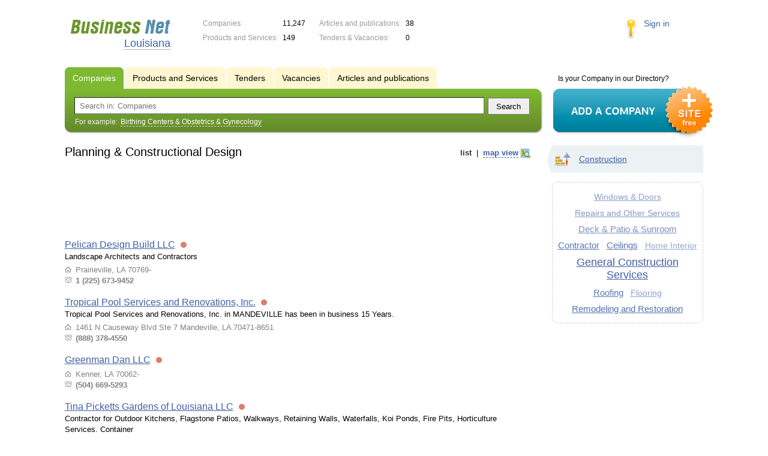

--- FILE ---
content_type: text/html; charset=UTF-8
request_url: https://la.biznet-us.com/firms/planning_constructional_design/
body_size: 5300
content:
<!DOCTYPE html>
<html>
<head>
<meta http-equiv="Content-Type" content="text/html; charset=utf-8">
<meta name="viewport" content="width=device-width,initial-scale=1" />
<title>Planning &amp; Constructional Design - Louisiana</title>
<meta property="og:image" content="/lib/conf/countries/usa/img/logo.gif" />
<meta property="og:title" content="Planning &amp; Constructional Design" />
<link rel="image_src" href="/lib/conf/countries/usa/img/logo.gif" />
<link type="text/css" rel="stylesheet" href="//s.biznet-us.com/css/portal/main.css?1635171381" />
<script type="text/javascript" src="//s.biznet-us.com/lib/3rd_party/jquery/jquery.js?1421526626"></script>
<script type="text/javascript" src="//s.biznet-us.com/js/common.js?1540153145"></script>
<script type="text/javascript" src="//s.biznet-us.com/js/portal/main.js?1645383113"></script>
<script type="text/javascript" src="//s.biznet-us.com/js/pretty_form.js?1494325048"></script>
<link type="text/css" rel="stylesheet" href="//s.biznet-us.com/css/pretty_form.css?1540064032" />
<script type="text/javascript" src="//s.biznet-us.com/lib/3rd_party/paginator.js?1633684393"></script>
<script type="text/javascript" src="//s.biznet-us.com/js/portal/firms_on_map.js?1335209855"></script><link rel="shortcut icon" href="/favicon.ico" type="image/x-icon">
</head>

<body>
<div class="Page">	
    <div class="Page_in">
		<div class="load-container"><div class="loader"></div></div>        <div class="Container">
		
            <div class="Head">
                <div class="LogoBlock en">
                    <a href="/"><img src="/lib/conf/countries/usa/img/logo.gif" alt="Business Network" /></a>
					<span class="city_name"><span>Louisiana</span></span>
                </div>
				
				<div class="StatisBlock">
	<noindex>
	<table>
		<tr><td>Companies:</td><td><span class='number'>11,247</span></td></tr>		<tr><td>Products and Services:</td><td><span class='number'>149</span></td></tr>	</table>
	<table>
		<tr><td>Articles and publications:</td><td><span class='number'>38</span></td></tr>		<tr><td>Tenders & Vacancies:</td><td><span class='number'>0</span></td></tr>	</table>
	</noindex>
</div>				
				                <div class="LoginBlock">
                    <a href="/my/">Sign in</a>
                </div>
								
                <div class="TeaserBlock"></div>
				
				<div id="mobileMenuButton" class="mobileHeaderButtton"></div>
				
				<div class="mobileHeaderRightBlock">
					<div id="mobileSearchButton" class="mobileHeaderButtton"></div>
					<div id="mobileBasketButton" class="mobileHeaderButtton"></div>
				</div>
            </div>
			
			<div class="NaviBlock">
	<div class="BtnAddCompany">
		<div class="title">Is your Company in our Directory?</div>
		<a href="/add/"><img src="/lib/conf/countries/usa/img/add_company_btn.png" /></a>
	</div>

	<div class="SearchBlock">                
		<ul class="switches">
						<li class="action">
								<a href="/firms/">
					<span>Companies</span>
				</a>
							</li>
						<li>
								<a href="/goods/planning_constructional_design/">
					<span>Products and Services</span>
				</a>
							</li>
						<li>
				<noindex>				<a href="/tenders/">
					<span>Tenders</span>
				</a>
				</noindex>			</li>
						<li>
				<noindex>				<a href="/vacancies/">
					<span>Vacancies</span>
				</a>
				</noindex>			</li>
						<li>
				<noindex>				<a href="/news/">
					<span>Articles and publications</span>
				</a>
				</noindex>			</li>
					</ul>
		<form class="search" method="GET" action="/firms/">
			<div class="l"></div><div class="r"></div>
			<div class="input_line">                    	
				<div class="text_input">
					<input type="text" name="text" value="" placeholder="Search in: Companies"/>
				</div>                   	
				<input type="submit" class="submit_input" value="Search" />
			</div>
			
						<noindex>
			<div class="example">
				For example: <span>Birthing Centers & Obstetrics & Gynecology</span>
			</div>
			</noindex>
					</form>
	</div>
</div>			
			<div class="LeftColumn"><div class="LeftColumn_In">
			<div class='tag_viewmode_selector'>
			<span class='listlink active'><i>list</i></span> &nbsp;|&nbsp; <span class='maplink'><i>map view</i></span>
		</div>
		
	<h1>Planning & Constructional Design</h1>
	
	<div id="bEeHkD"></div><div class="cbakdt"><div class="wpaqtc">
				<script async src="//pagead2.googlesyndication.com/pagead/js/adsbygoogle.js"></script>
				<!-- USA_728x90 -->
				<ins id="context_top" class="adsbygoogle"
					 style="display:inline-block;width:100%;height:90px"
					 data-ad-client="ca-pub-2099767783386042"
					 data-ad-slot="7288963216"></ins>
				<script>
				(adsbygoogle = window.adsbygoogle || []).push({});
				</script>
			</div></div>	
	<div class="tagListContent">
		<div class="CompanyList">
		<div class="element">
		<div class="title"><a href="/firms/2649697/">Pelican Design Build LLC</a>
		<noindex>
				<div class="status status_five">
					<div class="status_popup">Information may not be reliable</div>
				</div>
				</noindex>	</div>
		Landscape Architects and Contractors		<ul class="relevant_goods">
					</ul>
		<ul>
			<li class="adress_ico">Prairieville, LA 70769-</li>			<li class="phone_ico">1 (225) 673-9452</li>		</ul>
	</div>
		<div class="element">
		<div class="title"><a href="/firms/484236/">Tropical Pool Services and Renovations, Inc.</a>
		<noindex>
				<div class="status status_five">
					<div class="status_popup">Information may not be reliable</div>
				</div>
				</noindex>	</div>
		Tropical Pool Services and Renovations, Inc. in MANDEVILLE has been in business 15 Years.		<ul class="relevant_goods">
					</ul>
		<ul>
			<li class="adress_ico">1461 N Causeway Blvd Ste 7 Mandeville, LA 70471-8651</li>			<li class="phone_ico">(888) 378-4550</li>		</ul>
	</div>
		<div class="element">
		<div class="title"><a href="/firms/665488/">Greenman Dan LLC</a>
		<noindex>
				<div class="status status_five">
					<div class="status_popup">Information may not be reliable</div>
				</div>
				</noindex>	</div>
				<ul class="relevant_goods">
					</ul>
		<ul>
			<li class="adress_ico">Kenner, LA 70062-</li>			<li class="phone_ico">(504) 669-5293</li>		</ul>
	</div>
		<div class="element">
		<div class="title"><a href="/firms/683669/">Tina Picketts Gardens of Louisiana LLC</a>
		<noindex>
				<div class="status status_five">
					<div class="status_popup">Information may not be reliable</div>
				</div>
				</noindex>	</div>
		Contractor for Outdoor Kitchens, Flagstone Patios, Walkways, Retaining Walls, Waterfalls, Koi Ponds, Fire Pits, Horticulture Services, Container 		<ul class="relevant_goods">
					</ul>
		<ul>
			<li class="adress_ico">Shreveport, LA 71101-</li>			<li class="phone_ico">(318) 458-7998</li>		</ul>
	</div>
		<div class="element">
		<div class="title"><a href="/firms/805941/">Precision Landscape LLC</a>
		<noindex>
				<div class="status status_five">
					<div class="status_popup">Information may not be reliable</div>
				</div>
				</noindex>	</div>
		Prescision Landscape serves Baton Rouge, Greater New Orleans Area and the Northshore.		<ul class="relevant_goods">
					</ul>
		<ul>
			<li class="adress_ico">Gonzales, LA 70707-</li>			<li class="phone_ico">(225) 445-6771</li>		</ul>
	</div>
		<div class="element">
		<div class="title"><a href="/firms/853729/">Criterium Dormady Engineers</a>
		<noindex>
				<div class="status status_five">
					<div class="status_popup">Information may not be reliable</div>
				</div>
				</noindex>	</div>
				<ul class="relevant_goods">
					</ul>
		<ul>
			<li class="adress_ico">Covington, LA 70433-</li>			<li class="phone_ico">(866) 590-8042</li>		</ul>
	</div>
		<div class="element">
		<div class="title"><a href="/firms/882529/">House Plans by Plans Plus</a>
		<noindex>
				<div class="status status_five">
					<div class="status_popup">Information may not be reliable</div>
				</div>
				</noindex>	</div>
				<ul class="relevant_goods">
					</ul>
		<ul>
			<li class="adress_ico">New Orleans, LA 70112-</li>			<li class="phone_ico">(504) 343-1974</li>		</ul>
	</div>
	</div>
	<div class="pagination_container">
		<div class="adjacent_links">
			<span class="back">&larr; <span>Backward</span></span><a href="/firms/planning_constructional_design/p2/" class="next"><span>Forward</span> &rarr;</a>		</div>

		<div class='paginator_pages'><div>
			<b>9</b>
			pages		</div></div>
		
		<div class='paginator' id='paginator'>
		<b>1</b> <a href="/firms/planning_constructional_design/p2/">2</a> <a href="/firms/planning_constructional_design/p3/">3</a> <a href="/firms/planning_constructional_design/p4/">4</a> <a href="/firms/planning_constructional_design/p5/">5</a> <a href="/firms/planning_constructional_design/p6/">6</a> <a href="/firms/planning_constructional_design/p7/">7</a> <a href="/firms/planning_constructional_design/p8/">8</a> <a href="/firms/planning_constructional_design/p9/">9</a> 		<script type='text/javascript'>
		if (!isMobile) {
			$(function() {
				new Paginator('paginator', 
					9, 15, 1,
					'/firms/planning_constructional_design/', ''
				);
			});
		}
		</script>
		</div>
	</div>
	</div>
	
			<div class="mapContent tagMapContent"></div>
		<script type="text/javascript">var mapTagID = 299;</script>
	</div></div>

<div class="RightColumn">
	<div class="CatalogNavi">
	<ul>
					<li class="action"><span class="arrow"></span>			<a href="/firms/construction/">
				<span class="navi_icon navi_icon_construction"></span>Construction			</a><span></span>
			</li>
			</ul>
</div>
		<div class="TagCloud TagCloud_mini">
		<div class="TagCloud_in">
							<span class="fs2"><a href="/firms/windows_doors/">Windows & Doors</a></span>
							<span class="fs3"><a href="/firms/repairs_and_other_services/">Repairs and Other Services</a></span>
							<span class="fs4"><a href="/firms/deck_patio_sunroom/">Deck & Patio & Sunroom</a></span>
							<span class="fs7"><a href="/firms/contractor/">Contractor</a></span>
							<span class="fs7"><a href="/firms/ceilings/">Ceilings</a></span>
							<span class="fs1"><a href="/firms/home_interior/">Home Interior</a></span>
							<span class="fs10"><a href="/firms/general_construction_services/">General Construction Services</a></span>
							<span class="fs7"><a href="/firms/roofing/">Roofing</a></span>
							<span class="fs2"><a href="/firms/flooring/">Flooring</a></span>
							<span class="fs8"><a href="/firms/remodeling_and_restoration/">Remodeling and Restoration</a></span>
					</div>
	</div>
	<div class="tagMapList"></div>		</div>			 <div class="clear"></div> 
        </div>
    </div>
	
    <div class="Footer">
    	<div class="Footer_in">
            <div class="Counter">
				<script type="text/javascript"><!--
		new Image().src = "//counter.yadro.ru/hit;ds_usa_all?r"+
		escape(document.referrer)+((typeof(screen)=="undefined")?"":
		";s"+screen.width+"*"+screen.height+"*"+(screen.colorDepth?
		screen.colorDepth:screen.pixelDepth))+";u"+escape(document.URL)+
		";"+Math.random();//--></script>
		
		<a href="http://www.liveinternet.ru/stat/ds_usa_all/" target="_blank" rel="nofollow">
		<img src="//counter.yadro.ru/logo;ds_all?44.1"
		alt="" border="0" width="1" height="1"/></a>

<!-- Yandex.Metrika counter -->
		<script type="text/javascript">
		(function (d, w, c) {
			(w[c] = w[c] || []).push(function() {
				try {w.yaCounter19587748 = new Ya.Metrika({id:19587748});
w.yaCounter84239776 = new Ya.Metrika({id:84239776, webvisor: true, clickmap: true, accurateTrackBounce: true});
} catch(e) { }
			});

			var n = d.getElementsByTagName("script")[0],
				s = d.createElement("script"),
				f = function () { n.parentNode.insertBefore(s, n); };
			s.type = "text/javascript";
			s.async = true;
			s.src = (d.location.protocol == "https:" ? "https:" : "http:") + "//mc.yandex.ru/metrika/watch.js";

			if (w.opera == "[object Opera]") {
				d.addEventListener("DOMContentLoaded", f, false);
			} else { f(); }
		})(document, window, "yandex_metrika_callbacks");
		</script><noscript><div><img src="//mc.yandex.ru/watch/19587748" style="position:absolute; left:-9999px;" alt="" /></div></noscript>
<noscript><div><img src="//mc.yandex.ru/watch/84239776" style="position:absolute; left:-9999px;" alt="" /></div></noscript>
<!-- /Yandex.Metrika counter -->            </div>
			            <div class="FNavi">
                <ul>
                    <li><a href="/about/">About the project</a></li>
                                    </ul>
            </div>
            <div class="FDescription">
                <div class="seo_text"><strong>Louisiana</strong><br>company, product and service directory</div>
                <div class="copyright">Business Network 2008-2026<br>All rights reserved</div>
            </div>            
    	</div>
    </div>
	
	<div class="mobileSidebar">
		<div class="close">×</div>
		
		<div class="mobileSidebarInner">
			<noindex>
			<label for="regionSelector" class="regionSelector">
				Location:				<select id="regionSelector">
				<option value="al.biznet-us.com">Alabama</option><option value="ak.biznet-us.com">Alaska</option><option value="az.biznet-us.com">Arizona</option><option value="ar.biznet-us.com">Arkansas</option><option value="ca.biznet-us.com">California</option><option value="co.biznet-us.com">Colorado</option><option value="ct.biznet-us.com">Connecticut</option><option value="de.biznet-us.com">Delaware</option><option value="fl.biznet-us.com">Florida</option><option value="ga.biznet-us.com">Georgia</option><option value="hi.biznet-us.com">Hawaii</option><option value="id.biznet-us.com">Idaho</option><option value="il.biznet-us.com">Illinois</option><option value="in.biznet-us.com">Indiana</option><option value="ia.biznet-us.com">Iowa</option><option value="ks.biznet-us.com">Kansas</option><option value="kent.biznet-us.com">Kentucky</option><option value="la.biznet-us.com" selected>Louisiana</option><option value="me.biznet-us.com">Maine</option><option value="md.biznet-us.com">Maryland</option><option value="ma.biznet-us.com">Massachusetts</option><option value="mi.biznet-us.com">Michigan</option><option value="mn.biznet-us.com">Minnesota</option><option value="ms.biznet-us.com">Mississippi</option><option value="mo.biznet-us.com">Missouri</option><option value="mt.biznet-us.com">Montana</option><option value="ne.biznet-us.com">Nebraska</option><option value="nv.biznet-us.com">Nevada</option><option value="nh.biznet-us.com">New Hampshire</option><option value="nj.biznet-us.com">New Jersey</option><option value="nm.biznet-us.com">New Mexico</option><option value="ny.biznet-us.com">New York</option><option value="nc.biznet-us.com">North Carolina</option><option value="nd.biznet-us.com">North Dakota</option><option value="oh.biznet-us.com">Ohio</option><option value="ok.biznet-us.com">Oklahoma</option><option value="or.biznet-us.com">Oregon</option><option value="pa.biznet-us.com">Pennsylvania</option><option value="ri.biznet-us.com">Rhode Island</option><option value="sc.biznet-us.com">South Carolina</option><option value="sd.biznet-us.com">South Dakota</option><option value="tenn.biznet-us.com">Tennessee</option><option value="tex.biznet-us.com">Texas</option><option value="ut.biznet-us.com">Utah</option><option value="vt.biznet-us.com">Vermont</option><option value="va.biznet-us.com">Virginia</option><option value="wa.biznet-us.com">Washington</option><option value="dc.biznet-us.com">Washington, D.C.</option><option value="wv.biznet-us.com">West Virginia</option><option value="wi.biznet-us.com">Wisconsin</option><option value="wy.biznet-us.com">Wyoming</option>				</select>
			</label>
			</noindex>
			
			<div class="sidebarTopMenu"></div>
		</div>
	</div>
</div>

<script type="text/javascript">
var region_id = '19';

(function() {
	var hasYandexDirectBlocks = document.getElementsByClassName('yad').length > 0;
	var isYandexDirectLoaded = Boolean(window.Ya && window.Ya.Context);
	
	var adv = 0;
	if (hasYandexDirectBlocks) {
		adv = isYandexDirectLoaded ? 2 : 1;
	}

	var stat_src = "/stat_counter.php"
	+ "?url=" + escape(document.URL)
	+ "&ref=" + escape(document.referrer)
	+ "&region=19" + "&firm=0" + "&user=0"
	+ "&type=1" + "&subtype=10" + "&uid=299"
	+ "&adv=" + adv
	+ "&sign=dff42cc160aa32dc927872946c1b58f0" + "&date=1769260153" + "&rand=" + Math.random();

	document.write('<sc' + 'ript type="text/javascript" src="' + stat_src + '"></sc' + 'ript>');
})();
</script>
<script type="text/javascript" src="//s.biznet-us.com/lib/3rd_party/fancybox3/jquery.fancybox.min.js?1494325048"></script>
<link type="text/css" rel="stylesheet" href="//s.biznet-us.com/lib/3rd_party/fancybox3/jquery.fancybox.min.css?1494325048" />
<link type="text/css" rel="stylesheet" href="//s.biznet-us.com/css/share.css?1496503660" />
<script type="text/javascript" src="//s.biznet-us.com/js/share.js?1496503660"></script>
<script type="text/javascript" src="//s.biznet-us.com/js/cdek.js?1540061116"></script>
<script type="text/javascript" src="//s.biznet-us.com/js/basket.js?1540061116"></script>
<link type="text/css" rel="stylesheet" href="//s.biznet-us.com/css/basket.css?1540061116" />
<script type="text/javascript" src="//s.biznet-us.com/lib/3rd_party/gmap_marker_manager.js?1335209854"></script>
<script type="text/javascript" src="//s.biznet-us.com/js/map.js?1645383034"></script>

</body>
</html>